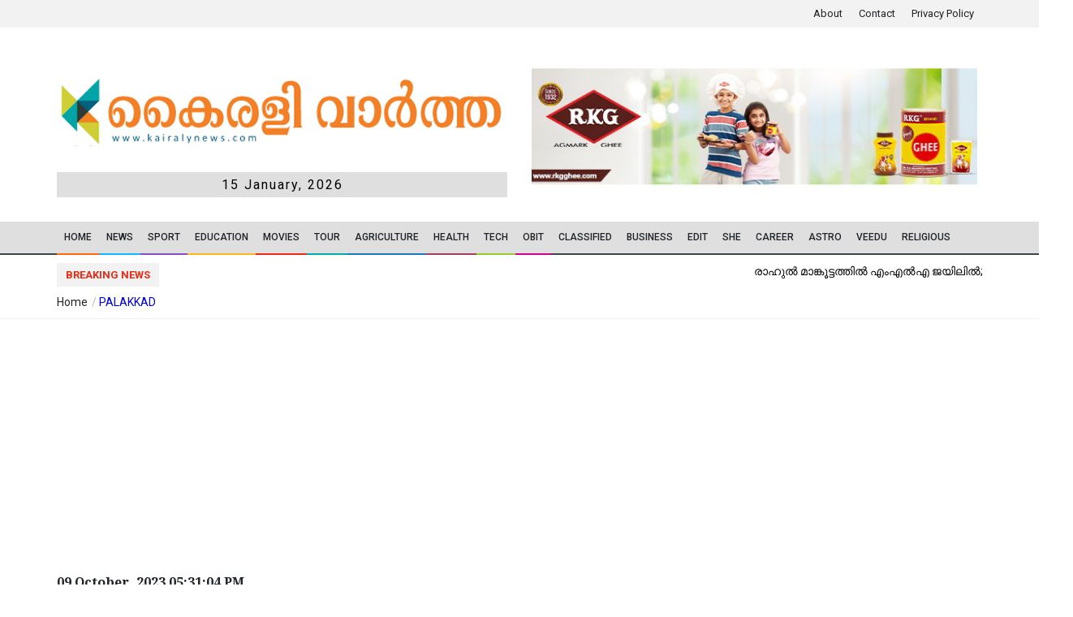

--- FILE ---
content_type: text/html; charset=UTF-8
request_url: https://kairalynews.com/news/43785/the-forces-of-alathur-block-panchayath-are-ready-to-help-in-disaster-areas
body_size: 13058
content:
 <!DOCTYPE html>
<!--[if IE 9 ]><html class="ie9" lang="en"><![endif]-->
<!--[if (gt IE 9)|!(IE)]><!--><html lang="en"><!--<![endif]-->
    <head>
        
        <link rel="stylesheet" href="https://fonts.googleapis.com/css?family=Roboto:400,500,700">
        <link rel="stylesheet" href="https://fonts.googleapis.com/css?family=Droid+Serif:400,700,400italic,700italic">
        <title>ദുരന്തമേഖലയില്&zwj; സഹായത്തിന് ആലത്തൂര്&zwj; ബ്ലോക്ക് പഞ്ചായത്തിന്&zwj;റെ സേന സജ്ജം  - Alathur block panchayath |  disaster areas |  kairaly vartha | PALAKKAD</title>
        <meta charset="utf-8">
        <meta name="viewport" content="width=device-width, initial-scale=1.0, maximum-scale=1.0, user-scalable=no">
        
        <!-- for Google -->
        <meta content="ദുരന്തമേഖലയില്&zwj; സഹായത്തിന് ആലത്തൂര്&zwj; ബ്ലോക്ക് പഞ്ചായത്തിന്&zwj;റെ സേന സജ്ജം . Alathur block panchayath .  disaster areas .  kairaly vartha . PALAKKAD. മലയാളം വാർത്തകൾ .  കൈരളി ന്യൂസ് .  കൈരളി വാർത്ത" name="description">
        <meta name="keywords" content="Latest News, Malayalam News, Kairaly News, Kairaly Vartha,Alathur block panchayath, disaster areas, kairaly vartha,PALAKKAD,മലയാളം വാർത്തകൾ, കൈരളി ന്യൂസ്, കൈരളി വാർത്ത" />
        <meta property="og:tags" content="Latest News, Malayalam News, Kairaly News, Kairaly Vartha,Alathur block panchayath, disaster areas, kairaly vartha,PALAKKAD,മലയാളം വാർത്തകൾ, കൈരളി ന്യൂസ്, കൈരളി വാർത്ത"/>
        <meta name="news_keywords" content="Latest News, Malayalam News, Kairaly News, Kairaly Vartha,Alathur block panchayath, disaster areas, kairaly vartha,PALAKKAD,മലയാളം വാർത്തകൾ, കൈരളി ന്യൂസ്, കൈരളി വാർത്ത"/>

        <meta name="author" content="Kairaly News" />
        <meta name="copyright" content="Kairaly News" />
        <meta name="application-name" content="Kairaly News" />

                <meta name="date" content="2023-10-09" scheme="YYYY-MM-DD" />
        
        <!-- for Facebook -->

        <meta property="og:title" content="ദുരന്തമേഖലയില്&zwj; സഹായത്തിന് ആലത്തൂര്&zwj; ബ്ലോക്ക് പഞ്ചായത്തിന്&zwj;റെ സേന സജ്ജം" />
        <meta property="og:type" content="article" />
                                <meta property="og:image" content="https://kairalynews.com/uploads/news_images/kairaly_news_1696857055.jpg" />
                                    <meta property="og:url" content="https://kairalynews.com/news/43785/the-forces-of-alathur-block-panchayath-are-ready-to-help-in-disaster-areas" />
        <meta property="og:description" content="ദുരന്തമേഖലയില്&zwj; സഹായത്തിന് ആലത്തൂര്&zwj; ബ്ലോക്ക് പഞ്ചായത്തിന്&zwj;റെ സേന സജ്ജം . Alathur block panchayath .  disaster areas .  kairaly vartha . PALAKKAD. മലയാളം വാർത്തകൾ .  കൈരളി ന്യൂസ് .  കൈരളി വാർത്ത" />

        <!-- for Twitter -->
        <meta name="twitter:card" content="summary" />
        <meta name="twitter:title" content="ദുരന്തമേഖലയില്&zwj; സഹായത്തിന് ആലത്തൂര്&zwj; ബ്ലോക്ക് പഞ്ചായത്തിന്&zwj;റെ സേന സജ്ജം" />
        <meta name="twitter:description" content="ദുരന്തമേഖലയില്&zwj; സഹായത്തിന് ആലത്തൂര്&zwj; ബ്ലോക്ക് പഞ്ചായത്തിന്&zwj;റെ സേന സജ്ജം . Alathur block panchayath .  disaster areas .  kairaly vartha . PALAKKAD. മലയാളം വാർത്തകൾ .  കൈരളി ന്യൂസ് .  കൈരളി വാർത്ത" />
                    	    <meta property="twitter:image" content="https://kairalynews.com/uploads/news_images/kairaly_news_1696857055.jpg" />
                    



        <!--<link rel="shortcut icon" type="image/x-icon" href="https://kairalynews.com/themes/kairaly/images/fav_icon.ico">-->
        <link rel="icon" type="image/png" href="https://kairalynews.com/themes/kairaly/images/fav_icon.png">
        <!--stylesheet include-->
        <link rel="stylesheet" type="text/css" media="all" href="https://kairalynews.com/themes/kairaly/css/bootstrap.min.css?20171202">
        <link rel="stylesheet" type="text/css" media="all" href="https://kairalynews.com/themes/kairaly/css/style.css?20171202">
        <link rel="stylesheet" type="text/css" media="all" href="https://kairalynews.com/themes/kairaly/css/custom.css?20171202">
        <link rel="stylesheet" type="text/css" media="all" href="https://kairalynews.com/themes/kairaly/css/font-awesome.min.css?20171202">
        <link rel="stylesheet" type="text/css" media="all" href="https://kairalynews.com/themes/kairaly/css/responsive.css?20171202">
        <link rel="stylesheet" type="text/css" media="all" href="https://kairalynews.com/themes/kairaly/css/styleswitcher.css?20171202">
        <link rel="stylesheet" type="text/css" media="all" href="https://kairalynews.com/themes/kairaly/css/colorpicker.css?20171202">
        <link rel="stylesheet" type="text/css" media="all" href="https://kairalynews.com/themes/kairaly/css/owl.carousel.css?20171202">
        <link rel="stylesheet" type="text/css" media="all" href="https://kairalynews.com/themes/kairaly/css/animate.css?20171202">
        <link rel="stylesheet" type="text/css" media="all" href="https://kairalynews.com/themes/kairaly/plugins/layerslider/css/layerslider.css?20171202">
        <style>
		#slideshow {
		    position: relative;
		    width: 100%;
		    height: 150px;
		    padding: 10px;
		   /* box-shadow: 0 0 20px rgba(0,0,0,0.4); */
		}

		#slideshow > div {
		    position: absolute;
		    top: 10px;
		    left: 10px;
		    right: 10px;
		    bottom: 10px;
		}
		.slide_img{
			width: 99%;
			height: 170px;
		}
                .h_top_part{
                    height: 4%;
                }
                .title_date{
                    background: #e0dfdf;
                    padding: 5px;
                    text-align: center;
                    color: black;
                    letter-spacing: 2px;
                    font-size: 16px;
                }
                .desktop-only{
                    margin-top: 10px;
                }
	</style>
        <style>
    @font-face {
	font-family: "Kartika";
	src: url(https://kairalynews.com/themes/kairaly/fonts/Kartika.ttf) format("truetype");
    }

    @font-face {
	font-family: "ML-TTKartika";
	src: url(https://kairalynews.com/themes/kairaly/fonts/ML-TTKartika.ttf) format("truetype");
    }

    .override {
        font-family: Arial !important;
    }

    .override div p, .override div span {
        font-family: Arial !important;
        color: #333 !important;
        font-size: 17px !important;
        line-height:29px !important;
    }

    .override div a, .override div h1, .override div h2, .override div h3, .override div h4, .override div h5, .override div h6 {
        font-family: Arial !important;
        margin:0px; padding:0px !important;
    }

    .override div a, .override a {
        font-family: Arial !important;
        color: #219fd1  !important;
    }

    .override div a:hover, .override a:hover {
        font-family: Arial !important;
        color: #FF9900  !important;
    }

    .override div h1 {
        font-family: Arial !important;
        color: #333333  !important;
        text-transform:uppercase !important;
        font-size:26px !important;
        text-align:left !important;
        line-height:40px !important;
    }

    .override div h2 {
        font-family: Arial !important;
        color: #333333  !important;
        font-size:19px !important;
        text-align:left !important;
        line-height:30px !important;
    }

    .override div h3 {
        font-family: Arial !important;
        color: #333333  !important;
        font-size: 16px !important;
        font-weight: bold !important;
        text-align:left !important;
        line-height:30px !important;
    }

    .override div h4 {
        font-family: Arial !important;
        color: #ffcc33  !important;
        font-size: 16px !important;
        font-weight: bold !important;
        text-align:left !important;
        line-height:30px !important;
    }

    .override div h5 {
        font-family: Arial !important;
        color: #333333  !important;
        font-size: 14px !important;
        font-weight: bold !important;
        text-align:left !important;
        line-height:30px !important;
    }

    .override div h6 {
        font-family: Arial !important;
        color: #333333  !important;
        font-size: 14px !important;
        font-weight: normal !important;
        text-align:left !important;
        line-height:30px !important;
    }

    .override div  input {
        color: #333333  !important;
        font-weight: normal !important;
        background: #fff !important;
        font-size: 13px !important;
        text-align: left !important;
        border-color: transparent !important;
        outline-style: none !important;
        height:40px !important;
        width:300px !important;
        padding:0px 10px !important;
        margin:0px 0px 15px 0px !important;
    }

    .override div  textarea {
        color: #333333  !important;
        font-weight: normal !important;
        background: #fff !important;
        font-size: 13px !important;
        text-align: left !important;
        border-color: transparent !important;
        outline-style: none !important;
        height:100px !important;
        width:300px !important;
        padding:0px 10px !important;
        margin:0px 0px 15px 0px !important;
    }

    .override table {
        border: none !important;
    }

    .override table tr {
        border: none !important;
    }

    .override table td td {
        font-family: Arial !important;
        border: none !important;
    }

    .override img {
        max-width:100% !important;
        height: auto !important;
    }



    .custom-css div, .custom-css p {
        margin:0px !important;
        padding:0px !important;
        font-size: 17px !important;
        line-height: 29px !important;
    }

    .custom-css div p, .custom-css div a, .custom-css div span, .custom-css span, .custom-css strong {
        margin:0px !important;
        padding:0px !important;
        font-size: 17px !important;
        line-height: 29px !important;
    }

    .custom-css div a, .custom-css div h1, .custom-css div h2, .custom-css div h3, .custom-css div h4, .custom-css div h5, .custom-css div h6 {
        margin:0px; padding:0px !important;
        line-height: 30px !important;
    }

    .custom-css table {
        border: none !important;
    }

    .custom-css table tr {
        border: none !important;
    }

    .custom-css table td td {
        border: none !important;
    }

    .custom-css img {
        max-width:100% !important;
        height: auto !important;
    }
    iframe{
        width: 75% !important;
    }

</style>

        <!--modernizr-->
        <script src="https://kairalynews.com/themes/kairaly/js/jquery.modernizr.js"></script>
        <script async src="https://pagead2.googlesyndication.com/pagead/js/adsbygoogle.js?client=ca-pub-2152725274690633"
     crossorigin="anonymous"></script>
    </head>
<!--    <body class="wide_layout" oncontextmenu="return false;"
          onkeypress="return disableCtrl(event);" onkeyup="return disableCtrl(event);">-->
<body>
       <!--  <div class="loader"></div> -->
        <!--[if (lt IE 9) | IE 9]>
          <div class="ie_message_block">
            <div class="container">
              <div class="wrapper">
                <div class="clearfix"><i class="fa fa-exclamation-triangle f_left"></i><b>Attention!</b> This page may   not display correctly. You are using an outdated version of Internet Explorer. For a faster, safer browsing experience.<a href="http://windows.microsoft.com/en-US/internet-explorer/products/ie/home?ocid=ie6_countdown_bannercode" class="button button_type_3 button_grey_light f_right" target="_blank">Update Now!</a></div>
              </div>
            </div>
          </div>
        <![endif]-->

        <!--cookie-->
        <!-- <div class="cookie">
                <div class="container">
                  <div class="clearfix">
                    <span>Please note this website requires cookies in order to function correctly, they do not store any specific information about you personally.</span>
                    <div class="f_right"><a href="#" class="button button_type_3 button_orange">Accept Cookies</a><a href="#" class="button button_type_3 button_grey_light">Read More</a></div>
                  </div>
                </div>
              </div>-->
        <div class="wrapper_container">
            <!--==============================header=================================-->
            <header role="banner" class="header header-main">
                <div class="h_top_part">
                    <div class="container">
                        <div class="row">
                            <div class="col-xs-12">
                                <div class="header_top mobile_menu var2">

                                    <div class="login_block">
                                        <ul>
                                            <li class="login_button"><a href="https://kairalynews.com/about">About</a></li>
                                            <li class="login_button"><a href="https://kairalynews.com/contact">Contact</a></li>
                                            <li class="login_button"><a href="https://kairalynews.com/policy">Privacy  Policy</a></li>
                                            
                                        </ul>
                                    </div>
                                </div>
                            </div>
                        </div>
                    </div>
                </div>

                <div class="h_bot_part">
                    <div class="container">
                        <div class="row">
                            <div class="col-md-6" >
                                <a href="https://kairalynews.com/">
                                    <img src="https://kairalynews.com/themes/kairaly/images/logo_main.png?17052020" alt="Kairaly News"
                                         style="width:100%" />
                                </a>
                                <div class="title_date">
                                    15 January, 2026
                                </div>

                            </div>
                            <div class="col-md-6">
                                                                                                                                             <div   >
                                        <a href="https://rkgghee.com/"><img src="https://kairalynews.com/uploads/premium_images/kairaly_news_1659692432.jpg" alt="" class="slide_img" ></a>
                                    </div>

                                                                                                                                                                    </div>

                        </div>
                    </div>
                </div>

                <!--main menu container-->
                <div class="menu_wrap">
                    <div class="menu_border">
                        <div class="container clearfix menu_border_wrap">
                            <!--button for responsive menu-->
                            <button id="menu_button">
                                Menu
                            </button>
                            <!--main menu-->
                            <nav role="navigation" class="main_menu menu_var2">
                                <ul>

                                                                        <li class=" "><a href="http://kairalynews.com/">Home<span class="plus"><i class="fa fa-plus-square-o"></i><i class="fa fa-minus-square-o"></i></span></a>
                                                                            </li>
                                                                        <li class=" "><a href="#">News<span class="plus"><i class="fa fa-plus-square-o"></i><i class="fa fa-minus-square-o"></i></span></a>
                                                                                <!--sub menu-->
                                        <div class="sub_menu_wrap type_2 clearfix">
                                            <ul>
                                                                                                <li><a href="#">District<span class="plus"><i class="fa fa-angle-down"></i><i class="fa fa-angle-up"></i></span></a>
                                                                                                        <!--sub menu-->
                                                    <div class="sub_menu_wrap sub_menu_inner type_2 clearfix">
                                                        <ul>
                                                            
                                                            <li><a href="http://kairalynews.com/category/27">Kozhikode</a></li>

                                                            
                                                            <li><a href="http://kairalynews.com/category/13">Kollam</a></li>

                                                            
                                                            <li><a href="http://kairalynews.com/category/11#tab-1">Kottayam</a></li>

                                                            
                                                            <li><a href="http://kairalynews.com/category/15">Alapuzha</a></li>

                                                            
                                                            <li><a href="http://kairalynews.com/category/22">Ernakulam</a></li>

                                                            
                                                            <li><a href="http://kairalynews.com/category/21">Idukki</a></li>

                                                            
                                                            <li><a href="http://kairalynews.com/category/29">Kannur</a></li>

                                                            
                                                            <li><a href="http://kairalynews.com/category/30">Kasargod</a></li>

                                                            
                                                            <li><a href="http://kairalynews.com/category/26">Malapuram</a></li>

                                                            
                                                            <li><a href="http://kairalynews.com/category/25">Palakkad</a></li>

                                                            
                                                            <li><a href="http://kairalynews.com/category/20">Pathanamthitta</a></li>

                                                            
                                                            <li><a href="http://kairalynews.com/category/19">Trivandrum</a></li>

                                                            
                                                            <li><a href="http://kairalynews.com/category/24">Trissur</a></li>

                                                            
                                                            <li><a href="http://kairalynews.com/category/28">Wayanad</a></li>

                                                                                                                    </ul>
                                                    </div>
                                                                                                    </li>

                                                                                                <li><a href="http://kairalynews.com/category/3">State<span class="plus"><i class="fa fa-angle-down"></i><i class="fa fa-angle-up"></i></span></a>
                                                                                                    </li>

                                                                                                <li><a href="#">National<span class="plus"><i class="fa fa-angle-down"></i><i class="fa fa-angle-up"></i></span></a>
                                                                                                    </li>

                                                                                                <li><a href="http://kairalynews.com/category/4">International<span class="plus"><i class="fa fa-angle-down"></i><i class="fa fa-angle-up"></i></span></a>
                                                                                                    </li>

                                                                                                <li><a href="http://kairalynews.com/category/44">Govt. Notices<span class="plus"><i class="fa fa-angle-down"></i><i class="fa fa-angle-up"></i></span></a>
                                                                                                    </li>

                                                                                            </ul>
                                        </div>
                                                                            </li>
                                                                        <li class=" "><a href="http://kairalynews.com/category/16">SPORT<span class="plus"><i class="fa fa-plus-square-o"></i><i class="fa fa-minus-square-o"></i></span></a>
                                                                            </li>
                                                                        <li class=" "><a href="http://www.kairalynews.com/category/33">Education<span class="plus"><i class="fa fa-plus-square-o"></i><i class="fa fa-minus-square-o"></i></span></a>
                                                                                <!--sub menu-->
                                        <div class="sub_menu_wrap type_2 clearfix">
                                            <ul>
                                                                                                <li><a href="http://www.kairalynews.com/category/51">University News<span class="plus"><i class="fa fa-angle-down"></i><i class="fa fa-angle-up"></i></span></a>
                                                                                                    </li>

                                                                                            </ul>
                                        </div>
                                                                            </li>
                                                                        <li class=" "><a href="http://kairalynews.com/category/5">Movies<span class="plus"><i class="fa fa-plus-square-o"></i><i class="fa fa-minus-square-o"></i></span></a>
                                                                                <!--sub menu-->
                                        <div class="sub_menu_wrap type_2 clearfix">
                                            <ul>
                                                                                                <li><a href="http://www.kairalynews.com/category/41">Music<span class="plus"><i class="fa fa-angle-down"></i><i class="fa fa-angle-up"></i></span></a>
                                                                                                    </li>

                                                                                            </ul>
                                        </div>
                                                                            </li>
                                                                        <li class=" "><a href="http://www.kairalynews.com/category/38">TOUR<span class="plus"><i class="fa fa-plus-square-o"></i><i class="fa fa-minus-square-o"></i></span></a>
                                                                                <!--sub menu-->
                                        <div class="sub_menu_wrap type_2 clearfix">
                                            <ul>
                                                                                                <li><a href="http://kairalynews.com/category/38">Tourist Places - Kerala<span class="plus"><i class="fa fa-angle-down"></i><i class="fa fa-angle-up"></i></span></a>
                                                                                                    </li>

                                                                                                <li><a href="http://kairalynews.com/category/42">Heritage<span class="plus"><i class="fa fa-angle-down"></i><i class="fa fa-angle-up"></i></span></a>
                                                                                                    </li>

                                                                                                <li><a href="http://www.kairalynews.com/category/45">News<span class="plus"><i class="fa fa-angle-down"></i><i class="fa fa-angle-up"></i></span></a>
                                                                                                    </li>

                                                                                            </ul>
                                        </div>
                                                                            </li>
                                                                        <li class=" "><a href="http://kairalynews.com/category/7">Agriculture<span class="plus"><i class="fa fa-plus-square-o"></i><i class="fa fa-minus-square-o"></i></span></a>
                                                                            </li>
                                                                        <li class=" "><a href="http://www.kairalynews.com/category/8">Health<span class="plus"><i class="fa fa-plus-square-o"></i><i class="fa fa-minus-square-o"></i></span></a>
                                                                            </li>
                                                                        <li class=" "><a href="http://www.kairalynews.com/category/9">TECH<span class="plus"><i class="fa fa-plus-square-o"></i><i class="fa fa-minus-square-o"></i></span></a>
                                                                            </li>
                                                                        <li class=" "><a href="http://www.kairalynews.com/category/14">OBIT<span class="plus"><i class="fa fa-plus-square-o"></i><i class="fa fa-minus-square-o"></i></span></a>
                                                                            </li>
                                                                        <li class=" "><a href="#">CLASSIFIED<span class="plus"><i class="fa fa-plus-square-o"></i><i class="fa fa-minus-square-o"></i></span></a>
                                                                                <!--sub menu-->
                                        <div class="sub_menu_wrap type_2 clearfix">
                                            <ul>
                                                                                                <li><a href="http://kairalynews.com/category/72">Real Estate<span class="plus"><i class="fa fa-angle-down"></i><i class="fa fa-angle-up"></i></span></a>
                                                                                                    </li>

                                                                                                <li><a href="http://www.kairalynews.com/category/73">Matrimonial<span class="plus"><i class="fa fa-angle-down"></i><i class="fa fa-angle-up"></i></span></a>
                                                                                                    </li>

                                                                                                <li><a href="#">Automotive<span class="plus"><i class="fa fa-angle-down"></i><i class="fa fa-angle-up"></i></span></a>
                                                                                                    </li>

                                                                                                <li><a href="http://kairalynews.com/news/314">Situation Vacant<span class="plus"><i class="fa fa-angle-down"></i><i class="fa fa-angle-up"></i></span></a>
                                                                                                    </li>

                                                                                                <li><a href="http://www.kairalynews.com/category/71">Rental<span class="plus"><i class="fa fa-angle-down"></i><i class="fa fa-angle-up"></i></span></a>
                                                                                                    </li>

                                                                                                <li><a href="http://kairalynews.com/news/288">Building Materials<span class="plus"><i class="fa fa-angle-down"></i><i class="fa fa-angle-up"></i></span></a>
                                                                                                    </li>

                                                                                                <li><a href="#">Astrology<span class="plus"><i class="fa fa-angle-down"></i><i class="fa fa-angle-up"></i></span></a>
                                                                                                    </li>

                                                                                                <li><a href="#">Court Notices<span class="plus"><i class="fa fa-angle-down"></i><i class="fa fa-angle-up"></i></span></a>
                                                                                                    </li>

                                                                                                <li><a href="http://www.kairalynews.com/news/553">Tenders/ Notices<span class="plus"><i class="fa fa-angle-down"></i><i class="fa fa-angle-up"></i></span></a>
                                                                                                    </li>

                                                                                                <li><a href="http://www.kairalynews.com/news/5441">Thanks Giving<span class="plus"><i class="fa fa-angle-down"></i><i class="fa fa-angle-up"></i></span></a>
                                                                                                    </li>

                                                                                            </ul>
                                        </div>
                                                                            </li>
                                                                        <li class=" "><a href="http://kairalynews.com/category/17">Business<span class="plus"><i class="fa fa-plus-square-o"></i><i class="fa fa-minus-square-o"></i></span></a>
                                                                            </li>
                                                                        <li class=" "><a href="http://www.kairalynews.com/news/441">EDIT<span class="plus"><i class="fa fa-plus-square-o"></i><i class="fa fa-minus-square-o"></i></span></a>
                                                                                <!--sub menu-->
                                        <div class="sub_menu_wrap type_2 clearfix">
                                            <ul>
                                                                                                <li><a href="http://kairalynews.com/category/52">Writer&#039;s Corner<span class="plus"><i class="fa fa-angle-down"></i><i class="fa fa-angle-up"></i></span></a>
                                                                                                    </li>

                                                                                                <li><a href="http://www.kairalynews.com/news/441">Editorial<span class="plus"><i class="fa fa-angle-down"></i><i class="fa fa-angle-up"></i></span></a>
                                                                                                    </li>

                                                                                            </ul>
                                        </div>
                                                                            </li>
                                                                        <li class=" "><a href="http://www.kairalynews.com/category/39">SHE<span class="plus"><i class="fa fa-plus-square-o"></i><i class="fa fa-minus-square-o"></i></span></a>
                                                                                <!--sub menu-->
                                        <div class="sub_menu_wrap type_2 clearfix">
                                            <ul>
                                                                                                <li><a href="#">PACHAKAM<span class="plus"><i class="fa fa-angle-down"></i><i class="fa fa-angle-up"></i></span></a>
                                                                                                    </li>

                                                                                                <li><a href="http://www.kairalynews.com/category/64">BEAUTY TIPS<span class="plus"><i class="fa fa-angle-down"></i><i class="fa fa-angle-up"></i></span></a>
                                                                                                    </li>

                                                                                            </ul>
                                        </div>
                                                                            </li>
                                                                        <li class=" "><a href="http://www.kairalynews.com/category/40">CAREER<span class="plus"><i class="fa fa-plus-square-o"></i><i class="fa fa-minus-square-o"></i></span></a>
                                                                            </li>
                                                                        <li class=" "><a href="http://www.kairalynews.com/news/6236">ASTRO<span class="plus"><i class="fa fa-plus-square-o"></i><i class="fa fa-minus-square-o"></i></span></a>
                                                                            </li>
                                                                        <li class=" "><a href="http://kairalynews.com/news/4021">VEEDU<span class="plus"><i class="fa fa-plus-square-o"></i><i class="fa fa-minus-square-o"></i></span></a>
                                                                                <!--sub menu-->
                                        <div class="sub_menu_wrap type_2 clearfix">
                                            <ul>
                                                                                                <li><a href="http://www.kairalynews.com/news/3552">VASTHU<span class="plus"><i class="fa fa-angle-down"></i><i class="fa fa-angle-up"></i></span></a>
                                                                                                    </li>

                                                                                            </ul>
                                        </div>
                                                                            </li>
                                                                        <li class=" "><a href="http://www.kairalynews.com/category/18">RELIGIOUS<span class="plus"><i class="fa fa-plus-square-o"></i><i class="fa fa-minus-square-o"></i></span></a>
                                                                                <!--sub menu-->
                                        <div class="sub_menu_wrap type_2 clearfix">
                                            <ul>
                                                                                                <li><a href="http://kairalynews.com/news/12418">Ettumanoor Temple Festival<span class="plus"><i class="fa fa-angle-down"></i><i class="fa fa-angle-up"></i></span></a>
                                                                                                    </li>

                                                                                                <li><a href="http://www.kairalynews.com/news/7415">SREE RUDRAM 2017<span class="plus"><i class="fa fa-angle-down"></i><i class="fa fa-angle-up"></i></span></a>
                                                                                                    </li>

                                                                                                <li><a href="https://kairalynews.blogspot.com/2019/02/2019.html">SREERUDRAM 2019<span class="plus"><i class="fa fa-angle-down"></i><i class="fa fa-angle-up"></i></span></a>
                                                                                                    </li>

                                                                                            </ul>
                                        </div>
                                                                            </li>
                                    

                                </ul>
                            </nav>
                        </div>
                    </div>
                </div>
            </header>
                        <div class="container">
                <!--news carousel-->
                <div class="clearfix calousel_top_news" data-appear-animation="fadeInDown" data-appear-animation-delay="60">
                    <div class="news_title">Breaking News</div>

                    <div class="wrapper">
                        <marquee  scrolldelay="100" behavior="scroll" direction="left" onmouseover="this.stop();" onmouseout="this.start();">
                                                <a href="https://kairalynews.com/news/52351" style="color:black;">
                            <span class="item">രാഹുൽ മാങ്കൂട്ടത്തിൽ എംഎൽഎ ജയിലിൽ; നടപടി തിരുവല്ല സ്വദേശിനിയുടെ പരാതിയിൽ... </span>
                        </a>
                                                </marquee>
                    </div>
                </div>
            </div>
            
            <!--==============================Breadcrumb================================-->
<div class="breadcrumb">
    <div class="container">
        <div>
            <span><a href="https://kairalynews.com/">Home</a></span> / <a href="https://kairalynews.com/category/25/palakkad"> PALAKKAD </a>
        </div>
    </div>
</div>
<!--==============================content================================-->
<div class="content">
    <div class="container">
        <div class="row">
                        <div class="col-lg-9 col-md-9 col-sm-12">
                <div class="section text_post_block">
                    <h3 style='margin-top:-35px;'>09 October, 2023 05:31:04 PM</h3><br/>
                    <h2 class="section_title section_title_big">ദുരന്തമേഖലയില്‍ സഹായത്തിന് ആലത്തൂര്‍ ബ്ലോക്ക് പഞ്ചായത്തിന്‍റെ സേന സജ്ജം</h2>
                    <h3 style="color: #fe5a01;">50 പേരടങ്ങുന്ന ദുരന്തനിവാരണ സേനക്ക് പരിശീലനം നല്‍കി</h3>
                    <div class="custom-css override">
                        <p style="line-height: 1.8;"><br></p><img src="https://www.kairalynews.com/uploads/page_content_images/kairaly_news_16968570550.jpeg" data-filename="1.jpg" style="width: 585px;"><p style="line-height: 1.8;"><br>പാലക്കാട്‌ : ദുരന്ത മേഖലയില്‍ സഹായത്തിന് ആലത്തൂര്‍ ബ്ലോക്ക് പഞ്ചായത്തിന്‍റെ ദുരന്തനിവാരണ സേന സജ്ജമായി. ആലത്തൂര്‍ ബ്ലോക്ക് പഞ്ചായത്തിന്‍റെ 2023-24 വാര്‍ഷിക പദ്ധതിയില്‍ ഉള്‍പ്പെടുത്തിയാണ് ബ്ലോക്ക് പഞ്ചായത്തിന് കീഴില്‍ 50 അംഗങ്ങള്‍ ഉള്‍പ്പെടുന്ന ദുരന്തനിവാരണ സേനക്ക് രൂപം നല്‍കിയത്. സേനാംഗങ്ങള്‍ക്ക് ഏഴ് ദിവസങ്ങളിലായി വിയ്യൂര്‍ ഫയര്‍ ആന്‍ഡ് റെസ്‌ക്യൂ സിവില്‍ ഡിഫന്‍സ് അക്കാദമിയില്‍ ഉള്‍പ്പെടെ പരിശീലനം നല്‍കി. പ്രളയ സാഹചര്യങ്ങളില്‍ അത്യാവശ്യമായി വേഗത്തില്‍ നിര്‍മ്മിക്കാവുന്ന റാഫ്റ്റ്, താത്കാലിക കയര്‍ പാലം ബര്‍മ്മ ബ്രിഡ്ജ്, ബോട്ടില്‍ ജാക്കറ്റ്, പ്രഥമ ശുശ്രൂഷ, സി.പി.ആര്‍, ബാന്‍ഡേജിങ്, ഫ്‌ലഡ് റെസ്‌ക്യൂ, എമര്‍ജന്‍സി റസ്‌ക്യൂ രീതികള്‍, വയര്‍ലെസ് കമ്മ്യൂണിക്കേഷന്‍, അടിസ്ഥാന അഗ്നിശമന പരിശീലന രീതികള്‍, എല്‍.പി.ജി സുരക്ഷാ ബോധവത്ക്കരണം എന്നിവയില്‍ വിദഗ്ധ പരിശീലനം നല്‍കി. പരിശീലനത്തിന് കേരള സിവില്‍ ഡിഫന്‍സ് അക്കാദമി ജില്ലാ ഫയര്‍ഫോഴ്‌സ് ഓഫീസര്‍ അരുണ്‍ ഭാസ്‌കര്‍, സ്റ്റേഷന്‍ ഓഫീസര്‍ രാകേഷ്, അസിസ്റ്റന്റ് സ്റ്റേഷന്‍ ഓഫീസര്‍ നാസര്‍, ഫയര്‍ ഓഫീസര്‍മാരായ വി.എസ് സ്മിനേഷ് കുമാര്‍, ജോണ്‍ ബ്രിട്ടോ, റെനീഷ്, സന്ദീപ് എന്നിവര്‍ നേതൃത്വം നല്‍കി.</p>
                    </div>

                    <br/>
                    <br/>
                    <div class="text_post_section tags_section side_bar_tabs">
                        <span>Share this News Now:</span>
                        <div class="widget_tags">
                            <div class="widget widget_social_icons type_2 type_border clearfix">
                                <ul>
                                                                        <li class="facebook">
                                        <span class="tooltip">Facebook</span>
                                        <a href="http://www.facebook.com/sharer.php?u=https://kairalynews.com/news/43785/the-forces-of-alathur-block-panchayath-are-ready-to-help-in-disaster-areas" target="_blank">
                                            <i class="fa fa-facebook"></i>
                                        </a>
                                    </li>
                                    <li class="twitter">
                                        <span class="tooltip">Twitter</span>
                                        <a href="https://twitter.com/share?url=https://kairalynews.com/news/43785/the-forces-of-alathur-block-panchayath-are-ready-to-help-in-disaster-areas" target="_blank">
                                            <i class="fa fa-twitter"></i>
                                        </a>
                                    </li>
                                    <li class="google_plus">
                                        <span class="tooltip">Mail</span>
                                        <a href="mailto:?subject=Kairaly News&body=https://kairalynews.com/news/43785/the-forces-of-alathur-block-panchayath-are-ready-to-help-in-disaster-areas" target="_blank">
                                            <i class="fa fa-mail-forward"></i>
                                        </a>
                                    </li>
                                    
                                    <li class="">
                                        <span class="tooltip">Whatsapp</span>
                                        <a href="https://api.whatsapp.com/send?text=%E0%B4%A6%E0%B5%81%E0%B4%B0%E0%B4%A8%E0%B5%8D%E0%B4%A4%E0%B4%AE%E0%B5%87%E0%B4%96%E0%B4%B2%E0%B4%AF%E0%B4%BF%E0%B4%B2%E0%B5%8D%E2%80%8D+%E0%B4%B8%E0%B4%B9%E0%B4%BE%E0%B4%AF%E0%B4%A4%E0%B5%8D%E0%B4%A4%E0%B4%BF%E0%B4%A8%E0%B5%8D+%E0%B4%86%E0%B4%B2%E0%B4%A4%E0%B5%8D%E0%B4%A4%E0%B5%82%E0%B4%B0%E0%B5%8D%E2%80%8D+%E0%B4%AC%E0%B5%8D%E0%B4%B2%E0%B5%8B%E0%B4%95%E0%B5%8D%E0%B4%95%E0%B5%8D+%E0%B4%AA%E0%B4%9E%E0%B5%8D%E0%B4%9A%E0%B4%BE%E0%B4%AF%E0%B4%A4%E0%B5%8D%E0%B4%A4%E0%B4%BF%E0%B4%A8%E0%B5%8D%E2%80%8D%E0%B4%B1%E0%B5%86+%E0%B4%B8%E0%B5%87%E0%B4%A8+%E0%B4%B8%E0%B4%9C%E0%B5%8D%E0%B4%9C%E0%B4%82+%0Ahttps://kairalynews.com/news/43785/the-forces-of-alathur-block-panchayath-are-ready-to-help-in-disaster-areas%0A%0A%E0%B4%B5%E0%B4%BE%E0%B4%B0%E0%B5%8D%E2%80%8D%E0%B4%A4%E0%B5%8D%E0%B4%A4%E0%B4%95%E0%B4%B3%E0%B5%8D%E2%80%8D+%E0%B4%85%E0%B4%B1%E0%B4%BF%E0%B4%AF%E0%B5%81%E0%B4%B5%E0%B4%BE%E0%B4%A8%E0%B5%8D%E2%80%8D+%2AKAIRALY+VARTHA+WhatsApp%2A+%E0%B4%97%E0%B5%8D%E0%B4%B0%E0%B5%82%E0%B4%AA%E0%B5%8D%E0%B4%AA%E0%B4%BF%E0%B4%B2%E0%B5%8D%E2%80%8D+%E0%B4%85%E0%B4%82%E0%B4%97%E0%B4%AE%E0%B4%BE%E0%B4%95%E0%B5%81+%0Ahttps://chat.whatsapp.com/KKc0lFABwZuKGwoMF6i2Q5" data-action="share/whatsapp/share" target="_blank">
                                            <img src="https://kairalynews.com/themes/kairaly/images/whatsapp.png" alt="whatsapp">
                                        </a>
                                    </li>
                                </ul>
                            </div>
                        </div>
                                                <span style='padding-left:50px;'>Like(s): 5.7K</span>
                    </div>
                                        <div class="row" style="margin-top: 5px;">
                                                <div class="col-md-3">
                            <a href="http://www.devabhoomi.in/"><img src="https://kairalynews.com/uploads/premium_images/kairaly_news_1661428768.jpg" alt=""></a>
                        </div>
                                                <div class="col-md-3">
                            <a href="#"><img src="https://kairalynews.com/uploads/premium_images/kairaly_news_1699457782.jpg" alt=""></a>
                        </div>
                                                <div class="col-md-3">
                            <a href="#"><img src="https://kairalynews.com/uploads/premium_images/kairaly_news_1747396828.jpg" alt=""></a>
                        </div>
                                                <div class="col-md-3">
                            <a href="https://rkgghee.com/"><img src="https://kairalynews.com/uploads/premium_images/kairaly_news_1685798554.jpg" alt=""></a>
                        </div>
                                                <div class="col-md-3">
                            <a href="#"><img src="https://kairalynews.com/uploads/premium_images/kairaly_news_1766120452.jpg" alt=""></a>
                        </div>
                                            </div>
                                    </div>
                                <div class="section">
                    <div class="tabs variation_2 variation_4" data-appear-animation="fadeInDown" data-appear-animation-delay="60">
                        <!--tabs navigation-->
                        <div class="clearfix">
                            <a href="#" onclick="return false;"><h3 class="section_title">OTHER NEWS IN THIS SECTION</h3></a>

                        </div>
                        <!--tabs content-->
                        <div class="tabs_content post_var_inline">
                            <div id="tab-1">
                                <div class="row">
                                                                                                            <div class="col-lg-6 col-md-6 col-sm-6 col-xs-6">
                                        <ul>
                                            <li class="clearfix">

                                                <div class="post_text">
                                                    <a href="https://kairalynews.com/news/44892/clash-between-students-in-palakkad-kumaranellur"><h4 class="news_head">പാലക്കാട്&zwnj; കുമരനെല്ലൂരിൽ വിദ്യാർഥികൾ തമ്മിൽ കൂട്ടയടി</h4></a>
                                                    <div class="event_date">
                                                        <br/>
                                                        <a href="https://kairalynews.com/news/44892/clash-between-students-in-palakkad-kumaranellur" class="read_more"><small>Read More</small></a>
                                                    </div>
                                                </div>
                                            </li>
                                        </ul>
                                    </div>
                                                                                                                                                <div class="col-lg-6 col-md-6 col-sm-6 col-xs-6">
                                        <ul>
                                            <li class="clearfix">

                                                <div class="post_text">
                                                    <a href="https://kairalynews.com/news/44844/during-the-mannarkkad-upajila-kalothsavam--teachers--students-and-parents-clashed"><h4 class="news_head">മണ്ണാര്&zwj;ക്കാട് ഉപജില്ലാ കലോത്സവത്തിനിടെ അധ്യാപകരും രക്ഷിതാക്കളും തമ്മില്&zwj; കൂട്ടത്തല്ല്</h4></a>
                                                    <div class="event_date">
                                                        <br/>
                                                        <a href="https://kairalynews.com/news/44844/during-the-mannarkkad-upajila-kalothsavam--teachers--students-and-parents-clashed" class="read_more"><small>Read More</small></a>
                                                    </div>
                                                </div>
                                            </li>
                                        </ul>
                                    </div>
                                                                        <br/><br>
                                                                                                                                                <div class="col-lg-6 col-md-6 col-sm-6 col-xs-6">
                                        <ul>
                                            <li class="clearfix">

                                                <div class="post_text">
                                                    <a href="https://kairalynews.com/news/44815/argument-over-visitation-of-children-husband-attacked-his-wife-in-palakkad"><h4 class="news_head">മക്കളെ കാണുന്നതിനെ ചൊല്ലി തർക്കം; പാലക്കാട് ഭാര്യയെ ഭർത്താവ് വെട്ടിപ്പരിക്കേൽപ്പിച്ചു</h4></a>
                                                    <div class="event_date">
                                                        <br/>
                                                        <a href="https://kairalynews.com/news/44815/argument-over-visitation-of-children-husband-attacked-his-wife-in-palakkad" class="read_more"><small>Read More</small></a>
                                                    </div>
                                                </div>
                                            </li>
                                        </ul>
                                    </div>
                                                                                                                                                <div class="col-lg-6 col-md-6 col-sm-6 col-xs-6">
                                        <ul>
                                            <li class="clearfix">

                                                <div class="post_text">
                                                    <a href="https://kairalynews.com/news/44699/student-injured-after-falling-from-running-bus-in-palakkad"><h4 class="news_head">പാലക്കാട് ഓടുന്ന ബസിൽ നിന്നും തെറിച്ചുവീണ് വിദ്യാർഥിനിക്കു പരിക്ക്</h4></a>
                                                    <div class="event_date">
                                                        <br/>
                                                        <a href="https://kairalynews.com/news/44699/student-injured-after-falling-from-running-bus-in-palakkad" class="read_more"><small>Read More</small></a>
                                                    </div>
                                                </div>
                                            </li>
                                        </ul>
                                    </div>
                                                                        <br/><br>
                                                                                                                                                <div class="col-lg-6 col-md-6 col-sm-6 col-xs-6">
                                        <ul>
                                            <li class="clearfix">

                                                <div class="post_text">
                                                    <a href="https://kairalynews.com/news/44681/palakkad-couple-found-dead-under-mysterious-circumstances"><h4 class="news_head">പാലക്കാട് ദമ്പതികളെ ദുരൂഹ സാഹചര്യത്തിൽ മരിച്ച നിലയിൽ കണ്ടെത്തി</h4></a>
                                                    <div class="event_date">
                                                        <br/>
                                                        <a href="https://kairalynews.com/news/44681/palakkad-couple-found-dead-under-mysterious-circumstances" class="read_more"><small>Read More</small></a>
                                                    </div>
                                                </div>
                                            </li>
                                        </ul>
                                    </div>
                                                                                                                                                <div class="col-lg-6 col-md-6 col-sm-6 col-xs-6">
                                        <ul>
                                            <li class="clearfix">

                                                <div class="post_text">
                                                    <a href="https://kairalynews.com/news/44573/wild-elephant-attack-in-attapadi-the-old-man-died"><h4 class="news_head">അട്ടപ്പാടിയിൽ കാട്ടാന ആക്രമണം; വയോധികൻ മരിച്ചു</h4></a>
                                                    <div class="event_date">
                                                        <br/>
                                                        <a href="https://kairalynews.com/news/44573/wild-elephant-attack-in-attapadi-the-old-man-died" class="read_more"><small>Read More</small></a>
                                                    </div>
                                                </div>
                                            </li>
                                        </ul>
                                    </div>
                                                                        <br/><br>
                                                                                                                                                <div class="col-lg-6 col-md-6 col-sm-6 col-xs-6">
                                        <ul>
                                            <li class="clearfix">

                                                <div class="post_text">
                                                    <a href="https://kairalynews.com/news/44547/health-minister-veena-george-s-lightning-test-at-the-hospital-in-attapadi"><h4 class="news_head">അട്ടപ്പാടിയില്&zwj; ആശുപത്രിയില്&zwj; ആരോഗ്യ മന്ത്രി വീണാ ജോര്&zwj;ജിന്&zwj;റെ മിന്നല്&zwj; പരിശോധന</h4></a>
                                                    <div class="event_date">
                                                        <br/>
                                                        <a href="https://kairalynews.com/news/44547/health-minister-veena-george-s-lightning-test-at-the-hospital-in-attapadi" class="read_more"><small>Read More</small></a>
                                                    </div>
                                                </div>
                                            </li>
                                        </ul>
                                    </div>
                                                                                                                                                <div class="col-lg-6 col-md-6 col-sm-6 col-xs-6">
                                        <ul>
                                            <li class="clearfix">

                                                <div class="post_text">
                                                    <a href="https://kairalynews.com/news/44529/palakkad-district-panchayat-will-take-strict-action-if-the-boards-are-not-removed-in-time"><h4 class="news_head">ബോര്&zwj;ഡുകള്&zwj; സമയബന്ധിതമായി നീക്കം ചെയ്തില്ലെങ്കില്&zwj; കര്&zwj;ശന നടപടിയുമായി പാലക്കാട് ജില്ലാ പഞ്ചായത്ത്</h4></a>
                                                    <div class="event_date">
                                                        <br/>
                                                        <a href="https://kairalynews.com/news/44529/palakkad-district-panchayat-will-take-strict-action-if-the-boards-are-not-removed-in-time" class="read_more"><small>Read More</small></a>
                                                    </div>
                                                </div>
                                            </li>
                                        </ul>
                                    </div>
                                                                        <br/><br>
                                                                                                                                                <div class="col-lg-6 col-md-6 col-sm-6 col-xs-6">
                                        <ul>
                                            <li class="clearfix">

                                                <div class="post_text">
                                                    <a href="https://kairalynews.com/news/44528/what-are-the-banned-plastic-products--the-list-as-follows"><h4 class="news_head">നിരോധിത പ്ലാസ്റ്റിക് ഉത്പന്നങ്ങള്&zwj; ഏതൊക്ക? ശുചിത്വ മിഷന്&zwj;റെ പട്ടിക ഇപ്രകാരം</h4></a>
                                                    <div class="event_date">
                                                        <br/>
                                                        <a href="https://kairalynews.com/news/44528/what-are-the-banned-plastic-products--the-list-as-follows" class="read_more"><small>Read More</small></a>
                                                    </div>
                                                </div>
                                            </li>
                                        </ul>
                                    </div>
                                                                                                                                                <div class="col-lg-6 col-md-6 col-sm-6 col-xs-6">
                                        <ul>
                                            <li class="clearfix">

                                                <div class="post_text">
                                                    <a href="https://kairalynews.com/news/44455/heart-attack-during-a-leisure-trip--a-tragic-end-for-the-10th-class-girl"><h4 class="news_head">വിനോദ യാത്രക്കിടെ ഹൃദയാഘാതം; പത്താം ക്ലാസുകാരിക്ക് ദാരുണാന്ത്യം</h4></a>
                                                    <div class="event_date">
                                                        <br/>
                                                        <a href="https://kairalynews.com/news/44455/heart-attack-during-a-leisure-trip--a-tragic-end-for-the-10th-class-girl" class="read_more"><small>Read More</small></a>
                                                    </div>
                                                </div>
                                            </li>
                                        </ul>
                                    </div>
                                                                        <br/><br>
                                                                                                                                                <div class="col-lg-6 col-md-6 col-sm-6 col-xs-6">
                                        <ul>
                                            <li class="clearfix">

                                                <div class="post_text">
                                                    <a href="https://kairalynews.com/news/44454/in-nallepilli--palakkad--the-young-woman-was-hacked-to-death-by-her-husband"><h4 class="news_head">പാലക്കാട് നല്ലേപ്പിള്ളിയിൽ യുവതിയെ ഭർത്താവ് വീട്ടിൽ കയറി വെട്ടിക്കൊന്നു</h4></a>
                                                    <div class="event_date">
                                                        <br/>
                                                        <a href="https://kairalynews.com/news/44454/in-nallepilli--palakkad--the-young-woman-was-hacked-to-death-by-her-husband" class="read_more"><small>Read More</small></a>
                                                    </div>
                                                </div>
                                            </li>
                                        </ul>
                                    </div>
                                                                                                                                                <div class="col-lg-6 col-md-6 col-sm-6 col-xs-6">
                                        <ul>
                                            <li class="clearfix">

                                                <div class="post_text">
                                                    <a href="https://kairalynews.com/news/44447/peppatti-attack-inside-palakkad-class--both-teachers-and-children-were-bitten"><h4 class="news_head">പാലക്കാട് ക്ലാസിനകത്ത് പേപ്പട്ടി ആക്രമണം; അധ്യാപകർക്കും കുട്ടികൾക്കും കടിയേറ്റു</h4></a>
                                                    <div class="event_date">
                                                        <br/>
                                                        <a href="https://kairalynews.com/news/44447/peppatti-attack-inside-palakkad-class--both-teachers-and-children-were-bitten" class="read_more"><small>Read More</small></a>
                                                    </div>
                                                </div>
                                            </li>
                                        </ul>
                                    </div>
                                                                        <br/><br>
                                                                                                                                                <div class="col-lg-6 col-md-6 col-sm-6 col-xs-6">
                                        <ul>
                                            <li class="clearfix">

                                                <div class="post_text">
                                                    <a href="https://kairalynews.com/news/44440/palakkad-wild-boar-attack--children-were-injured-while-playing-in-the-backyard"><h4 class="news_head">കാട്ടുപന്നി ആക്രമണം; പാലക്കാട് വീട്ടുമുറ്റത്ത് കളിച്ചുകൊണ്ടിരുന്ന കുട്ടികൾക്ക് പരിക്ക്</h4></a>
                                                    <div class="event_date">
                                                        <br/>
                                                        <a href="https://kairalynews.com/news/44440/palakkad-wild-boar-attack--children-were-injured-while-playing-in-the-backyard" class="read_more"><small>Read More</small></a>
                                                    </div>
                                                </div>
                                            </li>
                                        </ul>
                                    </div>
                                                                                                                                                <div class="col-lg-6 col-md-6 col-sm-6 col-xs-6">
                                        <ul>
                                            <li class="clearfix">

                                                <div class="post_text">
                                                    <a href="https://kairalynews.com/news/44401/pattambi-double-murder--the-arrest-of-the-accused-was-recorded"><h4 class="news_head">പട്ടാമ്പി ഇരട്ടക്കൊലപാതകം; പ്രതിയുടെ അറസ്റ്റ് രേഖപ്പെടുത്തി</h4></a>
                                                    <div class="event_date">
                                                        <br/>
                                                        <a href="https://kairalynews.com/news/44401/pattambi-double-murder--the-arrest-of-the-accused-was-recorded" class="read_more"><small>Read More</small></a>
                                                    </div>
                                                </div>
                                            </li>
                                        </ul>
                                    </div>
                                                                        <br/><br>
                                                                                                                                                <div class="col-lg-6 col-md-6 col-sm-6 col-xs-6">
                                        <ul>
                                            <li class="clearfix">

                                                <div class="post_text">
                                                    <a href="https://kairalynews.com/news/44381/a-young-man-was-hacked-to-death-in-pattambi--the-obituary-said-that-the-friend-was-behind-the-crime"><h4 class="news_head">പട്ടാമ്പിയില്&zwj; യുവാവിനെ വെട്ടി കൊലപ്പെടുത്തി; കൃത്യത്തിന് പിന്നില്&zwj; സുഹൃത്തെന്ന് മരണമൊഴി</h4></a>
                                                    <div class="event_date">
                                                        <br/>
                                                        <a href="https://kairalynews.com/news/44381/a-young-man-was-hacked-to-death-in-pattambi--the-obituary-said-that-the-friend-was-behind-the-crime" class="read_more"><small>Read More</small></a>
                                                    </div>
                                                </div>
                                            </li>
                                        </ul>
                                    </div>
                                                                                                                                                <div class="col-lg-6 col-md-6 col-sm-6 col-xs-6">
                                        <ul>
                                            <li class="clearfix">

                                                <div class="post_text">
                                                    <a href="https://kairalynews.com/news/44370/lok-sabha-elections--palakkad-district-call-center-has-started-functioning"><h4 class="news_head">ലോക്സഭ തിരഞ്ഞെടുപ്പ്: പാലക്കാട് ജില്ലാ കോള്&zwj; സെന്&zwj;റര്&zwj; പ്രവര്&zwj;ത്തനം ആരംഭിച്ചു</h4></a>
                                                    <div class="event_date">
                                                        <br/>
                                                        <a href="https://kairalynews.com/news/44370/lok-sabha-elections--palakkad-district-call-center-has-started-functioning" class="read_more"><small>Read More</small></a>
                                                    </div>
                                                </div>
                                            </li>
                                        </ul>
                                    </div>
                                                                        <br/><br>
                                                                                                                                                <div class="col-lg-6 col-md-6 col-sm-6 col-xs-6">
                                        <ul>
                                            <li class="clearfix">

                                                <div class="post_text">
                                                    <a href="https://kairalynews.com/news/44360/the-householder-collapsed-and-died-after-seeing-the-house-on-fire"><h4 class="news_head">വീടിന് തീ പിടിച്ചു; കണ്ടുനിന്ന ഗൃഹനാഥ കുഴഞ്ഞുവീണു മരിച്ചു</h4></a>
                                                    <div class="event_date">
                                                        <br/>
                                                        <a href="https://kairalynews.com/news/44360/the-householder-collapsed-and-died-after-seeing-the-house-on-fire" class="read_more"><small>Read More</small></a>
                                                    </div>
                                                </div>
                                            </li>
                                        </ul>
                                    </div>
                                                                                                                                                <div class="col-lg-6 col-md-6 col-sm-6 col-xs-6">
                                        <ul>
                                            <li class="clearfix">

                                                <div class="post_text">
                                                    <a href="https://kairalynews.com/news/44223/palakkad-lorry-and-van-collide-accident--one-died"><h4 class="news_head">പാലക്കാട് ലോറിയും വാനും കൂട്ടിയിടിച്ച് അപകടം; ഒരാള്&zwj; മരിച്ചു</h4></a>
                                                    <div class="event_date">
                                                        <br/>
                                                        <a href="https://kairalynews.com/news/44223/palakkad-lorry-and-van-collide-accident--one-died" class="read_more"><small>Read More</small></a>
                                                    </div>
                                                </div>
                                            </li>
                                        </ul>
                                    </div>
                                                                        <br/><br>
                                                                                                                                                <div class="col-lg-6 col-md-6 col-sm-6 col-xs-6">
                                        <ul>
                                            <li class="clearfix">

                                                <div class="post_text">
                                                    <a href="https://kairalynews.com/news/44200/the-palakkad-thief-lost-his-mind--half-a-lakh-rupees-and-an-apology-letter-behind-the-house"><h4 class="news_head">പാലക്കാട് കള്ളന്&zwj;റെ മനസ്സലിഞ്ഞു; വീടിന് പിന്നിൽ അരലക്ഷം രൂപയും ക്ഷമാപണ കത്തും</h4></a>
                                                    <div class="event_date">
                                                        <br/>
                                                        <a href="https://kairalynews.com/news/44200/the-palakkad-thief-lost-his-mind--half-a-lakh-rupees-and-an-apology-letter-behind-the-house" class="read_more"><small>Read More</small></a>
                                                    </div>
                                                </div>
                                            </li>
                                        </ul>
                                    </div>
                                                                                                                                                <div class="col-lg-6 col-md-6 col-sm-6 col-xs-6">
                                        <ul>
                                            <li class="clearfix">

                                                <div class="post_text">
                                                    <a href="https://kairalynews.com/news/44042/incident-of-attack-on-students-in-excursion-group--5-absconding-accused-arrested"><h4 class="news_head">വിനോദയാത്ര സംഘത്തിലെ വിദ്യാർത്ഥികളെ ആക്രമിച്ച സംഭവം; ഒളിവിലായിരുന്ന 5 പ്രതികൾ പിടിയിൽ</h4></a>
                                                    <div class="event_date">
                                                        <br/>
                                                        <a href="https://kairalynews.com/news/44042/incident-of-attack-on-students-in-excursion-group--5-absconding-accused-arrested" class="read_more"><small>Read More</small></a>
                                                    </div>
                                                </div>
                                            </li>
                                        </ul>
                                    </div>
                                                                        <br/><br>
                                                                                                                                                <div class="col-lg-6 col-md-6 col-sm-6 col-xs-6">
                                        <ul>
                                            <li class="clearfix">

                                                <div class="post_text">
                                                    <a href="https://kairalynews.com/news/44019/the-body-of-a-17-year-old-boy-was-found-inside-the-attapadi-forest"><h4 class="news_head">അട്ടപ്പാടി വനത്തിനുള്ളിൽ പതിനേഴുകാരന്&zwj;റെ മൃതദേഹം കണ്ടെത്തി</h4></a>
                                                    <div class="event_date">
                                                        <br/>
                                                        <a href="https://kairalynews.com/news/44019/the-body-of-a-17-year-old-boy-was-found-inside-the-attapadi-forest" class="read_more"><small>Read More</small></a>
                                                    </div>
                                                </div>
                                            </li>
                                        </ul>
                                    </div>
                                                                                                                                                <div class="col-lg-6 col-md-6 col-sm-6 col-xs-6">
                                        <ul>
                                            <li class="clearfix">

                                                <div class="post_text">
                                                    <a href="https://kairalynews.com/news/44006/three-members-of-a-family-hanged-in-kuzhalmandam"><h4 class="news_head">കുഴൽമന്ദത്ത് ഒരു കുടുംബത്തിലെ മൂന്നു പേർ തൂങ്ങി മരിച്ച നിലയില്&zwj;</h4></a>
                                                    <div class="event_date">
                                                        <br/>
                                                        <a href="https://kairalynews.com/news/44006/three-members-of-a-family-hanged-in-kuzhalmandam" class="read_more"><small>Read More</small></a>
                                                    </div>
                                                </div>
                                            </li>
                                        </ul>
                                    </div>
                                                                        <br/><br>
                                                                                                                                                <div class="col-lg-6 col-md-6 col-sm-6 col-xs-6">
                                        <ul>
                                            <li class="clearfix">

                                                <div class="post_text">
                                                    <a href="https://kairalynews.com/news/43999/kalpathi-music-festival-from-november-9--instructions-to-follow-green-protocol"><h4 class="news_head">കല്&zwj;പ്പാത്തി സംഗീതോത്സവം നവംബര്&zwj; 9 മുതല്&zwj;; ഗ്രീന്&zwj; പ്രോട്ടോകോള്&zwj; പാലിക്കണമെന്ന്  നിര്&zwj;ദേശം</h4></a>
                                                    <div class="event_date">
                                                        <br/>
                                                        <a href="https://kairalynews.com/news/43999/kalpathi-music-festival-from-november-9--instructions-to-follow-green-protocol" class="read_more"><small>Read More</small></a>
                                                    </div>
                                                </div>
                                            </li>
                                        </ul>
                                    </div>
                                                                                                                                                <div class="col-lg-6 col-md-6 col-sm-6 col-xs-6">
                                        <ul>
                                            <li class="clearfix">

                                                <div class="post_text">
                                                    <a href="https://kairalynews.com/news/43998/radha-became-an-indian-citizen--the-district-collector-handed-over-the-certificate"><h4 class="news_head">രാധയ്ക്ക് ഇന്ത്യന്&zwj; പൗരത്വമായി; ജില്ലാ കലക്ടര്&zwj; സര്&zwj;ട്ടിഫിക്കറ്റ് കൈമാറി</h4></a>
                                                    <div class="event_date">
                                                        <br/>
                                                        <a href="https://kairalynews.com/news/43998/radha-became-an-indian-citizen--the-district-collector-handed-over-the-certificate" class="read_more"><small>Read More</small></a>
                                                    </div>
                                                </div>
                                            </li>
                                        </ul>
                                    </div>
                                                                        <br/><br>
                                                                                                                                                <div class="col-lg-6 col-md-6 col-sm-6 col-xs-6">
                                        <ul>
                                            <li class="clearfix">

                                                <div class="post_text">
                                                    <a href="https://kairalynews.com/news/43860/attapadi-vimukti-de-addiction-center-is-a-new-life-for-addicts"><h4 class="news_head">ലഹരിയില്&zwj; അകപ്പെട്ടവര്&zwj;ക്ക് പുതുജീവിതമേകി അട്ടപ്പാടി വിമുക്തി ഡി-അഡിക്ഷന്&zwj; സെന്&zwj;റര്&zwj;</h4></a>
                                                    <div class="event_date">
                                                        <br/>
                                                        <a href="https://kairalynews.com/news/43860/attapadi-vimukti-de-addiction-center-is-a-new-life-for-addicts" class="read_more"><small>Read More</small></a>
                                                    </div>
                                                </div>
                                            </li>
                                        </ul>
                                    </div>
                                                                                                                                                <div class="col-lg-6 col-md-6 col-sm-6 col-xs-6">
                                        <ul>
                                            <li class="clearfix">

                                                <div class="post_text">
                                                    <a href="https://kairalynews.com/news/43857/missing-nenmara-panchayath-assistant-secretary-found"><h4 class="news_head">കാണാതായ നെന്മാറ പഞ്ചായത്ത് അസിസ്റ്റന്&zwj;റ് സെക്രട്ടറിയെ കണ്ടെത്തി</h4></a>
                                                    <div class="event_date">
                                                        <br/>
                                                        <a href="https://kairalynews.com/news/43857/missing-nenmara-panchayath-assistant-secretary-found" class="read_more"><small>Read More</small></a>
                                                    </div>
                                                </div>
                                            </li>
                                        </ul>
                                    </div>
                                                                        <br/><br>
                                                                                                                                                <div class="col-lg-6 col-md-6 col-sm-6 col-xs-6">
                                        <ul>
                                            <li class="clearfix">

                                                <div class="post_text">
                                                    <a href="https://kairalynews.com/news/43852/the-wildebeest-was-found-prone-near-the-mannarkkad-residential-area"><h4 class="news_head">മണ്ണാർക്കാട് ജനവാസ മേഖലയോട് ചേർന്ന് കാട്ടാനയെ ചരിഞ്ഞ നിലയിൽ കണ്ടെത്തി</h4></a>
                                                    <div class="event_date">
                                                        <br/>
                                                        <a href="https://kairalynews.com/news/43852/the-wildebeest-was-found-prone-near-the-mannarkkad-residential-area" class="read_more"><small>Read More</small></a>
                                                    </div>
                                                </div>
                                            </li>
                                        </ul>
                                    </div>
                                                                                                                                                <div class="col-lg-6 col-md-6 col-sm-6 col-xs-6">
                                        <ul>
                                            <li class="clearfix">

                                                <div class="post_text">
                                                    <a href="https://kairalynews.com/news/43796/sexual-assault-on-female-student--principal-arrested"><h4 class="news_head">വിദ്യാര്&zwj;ഥിനിക്ക് നേരെ ലൈംഗികാതിക്രമം; പ്രിന്&zwj;സിപ്പല്&zwj; അറസ്റ്റില്&zwj;</h4></a>
                                                    <div class="event_date">
                                                        <br/>
                                                        <a href="https://kairalynews.com/news/43796/sexual-assault-on-female-student--principal-arrested" class="read_more"><small>Read More</small></a>
                                                    </div>
                                                </div>
                                            </li>
                                        </ul>
                                    </div>
                                                                        <br/><br>
                                                                                                                                                <div class="col-lg-6 col-md-6 col-sm-6 col-xs-6">
                                        <ul>
                                            <li class="clearfix">

                                                <div class="post_text">
                                                    <a href="https://kairalynews.com/news/43758/autorickshaw-overturned-accident--a-3-year-old-boy-died-after-being-treated-for-injuries"><h4 class="news_head">ഓട്ടോറിക്ഷ മറിഞ്ഞുണ്ടായ അപകടം; പരിക്കേറ്റ് ചികിത്സയിൽ കഴിഞ്ഞിരുന്ന 3 വയസ്സുകാരൻ മരിച്ചു</h4></a>
                                                    <div class="event_date">
                                                        <br/>
                                                        <a href="https://kairalynews.com/news/43758/autorickshaw-overturned-accident--a-3-year-old-boy-died-after-being-treated-for-injuries" class="read_more"><small>Read More</small></a>
                                                    </div>
                                                </div>
                                            </li>
                                        </ul>
                                    </div>
                                                                                                                                                <div class="col-lg-6 col-md-6 col-sm-6 col-xs-6">
                                        <ul>
                                            <li class="clearfix">

                                                <div class="post_text">
                                                    <a href="https://kairalynews.com/news/43726/housewife-died-in-palakkad-pig-trap"><h4 class="news_head">പാലക്കാട് പന്നിക്കെണിയില്&zwj;പ്പെട്ട് വീട്ടമ്മ മരിച്ചു</h4></a>
                                                    <div class="event_date">
                                                        <br/>
                                                        <a href="https://kairalynews.com/news/43726/housewife-died-in-palakkad-pig-trap" class="read_more"><small>Read More</small></a>
                                                    </div>
                                                </div>
                                            </li>
                                        </ul>
                                    </div>
                                                                        <br/><br>
                                                                                                                                                <div class="col-lg-6 col-md-6 col-sm-6 col-xs-6">
                                        <ul>
                                            <li class="clearfix">

                                                <div class="post_text">
                                                    <a href="https://kairalynews.com/news/43668/a-young-man-was-arrested-in-the-case-of-palakkad-housewife-s-suicide"><h4 class="news_head">പാലക്കാട് വീട്ടമ്മ ജീവനൊടുക്കിയ സംഭവത്തിൽ യുവാവ് അറസ്റ്റിൽ</h4></a>
                                                    <div class="event_date">
                                                        <br/>
                                                        <a href="https://kairalynews.com/news/43668/a-young-man-was-arrested-in-the-case-of-palakkad-housewife-s-suicide" class="read_more"><small>Read More</small></a>
                                                    </div>
                                                </div>
                                            </li>
                                        </ul>
                                    </div>
                                                                                                                                                <div class="col-lg-6 col-md-6 col-sm-6 col-xs-6">
                                        <ul>
                                            <li class="clearfix">

                                                <div class="post_text">
                                                    <a href="https://kairalynews.com/news/43625/a-three-and-a-half-month-old-baby-died-after-breast-milk-got-stuck-in-his-throat"><h4 class="news_head">മുലപ്പാൽ തൊണ്ടയിൽ കുടുങ്ങി മൂന്നര മാസം പ്രായമുള്ള കുഞ്ഞ് മരിച്ചു</h4></a>
                                                    <div class="event_date">
                                                        <br/>
                                                        <a href="https://kairalynews.com/news/43625/a-three-and-a-half-month-old-baby-died-after-breast-milk-got-stuck-in-his-throat" class="read_more"><small>Read More</small></a>
                                                    </div>
                                                </div>
                                            </li>
                                        </ul>
                                    </div>
                                                                        <br/><br>
                                                                                                                                                <div class="col-lg-6 col-md-6 col-sm-6 col-xs-6">
                                        <ul>
                                            <li class="clearfix">

                                                <div class="post_text">
                                                    <a href="https://kairalynews.com/news/43566/fire-at-palakkad-grocery-store--seven-lakh-rupees-damage"><h4 class="news_head">പാലക്കാട് പലചരക്കു കടയിൽ തീപിടുത്തം; ഏഴ് ലക്ഷം രൂപയുടെ നാശനഷ്ടം</h4></a>
                                                    <div class="event_date">
                                                        <br/>
                                                        <a href="https://kairalynews.com/news/43566/fire-at-palakkad-grocery-store--seven-lakh-rupees-damage" class="read_more"><small>Read More</small></a>
                                                    </div>
                                                </div>
                                            </li>
                                        </ul>
                                    </div>
                                                                                                                                                <div class="col-lg-6 col-md-6 col-sm-6 col-xs-6">
                                        <ul>
                                            <li class="clearfix">

                                                <div class="post_text">
                                                    <a href="https://kairalynews.com/news/43557/the-body-of-the-young-man-who-jumped-into-the-malampuzha-dam-was-found"><h4 class="news_head">മലമ്പുഴ ഡാമിൽ ചാടിയ യുവാവിന്&zwj;റെ മൃതദേഹം കണ്ടെത്തി</h4></a>
                                                    <div class="event_date">
                                                        <br/>
                                                        <a href="https://kairalynews.com/news/43557/the-body-of-the-young-man-who-jumped-into-the-malampuzha-dam-was-found" class="read_more"><small>Read More</small></a>
                                                    </div>
                                                </div>
                                            </li>
                                        </ul>
                                    </div>
                                                                        <br/><br>
                                                                                                                                                <div class="col-lg-6 col-md-6 col-sm-6 col-xs-6">
                                        <ul>
                                            <li class="clearfix">

                                                <div class="post_text">
                                                    <a href="https://kairalynews.com/news/43546/a-two-and-a-half-year-old-boy-s-ear-was-bitten-off-by-a-stray-dog-in-trithala"><h4 class="news_head">തൃത്താലയിൽ രണ്ടരവയസുകാരന്&zwj;റെ ചെവി തെരുവുനായ കടിച്ചെടുത്തു</h4></a>
                                                    <div class="event_date">
                                                        <br/>
                                                        <a href="https://kairalynews.com/news/43546/a-two-and-a-half-year-old-boy-s-ear-was-bitten-off-by-a-stray-dog-in-trithala" class="read_more"><small>Read More</small></a>
                                                    </div>
                                                </div>
                                            </li>
                                        </ul>
                                    </div>
                                                                                                                                                <div class="col-lg-6 col-md-6 col-sm-6 col-xs-6">
                                        <ul>
                                            <li class="clearfix">

                                                <div class="post_text">
                                                    <a href="https://kairalynews.com/news/43537/the-youths-are-caught-in-the-trap-set-by-the-pig--the-owner-admitted-the-crime"><h4 class="news_head">പാടത്ത് പന്നിക്ക് വെച്ച കെണിയിൽ കുടുങ്ങിയത് യുവാക്കൾ; കുറ്റം സമ്മതിച്ച് സ്ഥലമുടമ</h4></a>
                                                    <div class="event_date">
                                                        <br/>
                                                        <a href="https://kairalynews.com/news/43537/the-youths-are-caught-in-the-trap-set-by-the-pig--the-owner-admitted-the-crime" class="read_more"><small>Read More</small></a>
                                                    </div>
                                                </div>
                                            </li>
                                        </ul>
                                    </div>
                                                                        <br/><br>
                                                                                                                                                <div class="col-lg-6 col-md-6 col-sm-6 col-xs-6">
                                        <ul>
                                            <li class="clearfix">

                                                <div class="post_text">
                                                    <a href="https://kairalynews.com/news/43495/a-native-of-alappuzha-died-after-falling-from-the-train"><h4 class="news_head">തീവണ്ടിയിൽ നിന്ന് വീണ് ആലപ്പുഴ സ്വദേശി മരിച്ചു</h4></a>
                                                    <div class="event_date">
                                                        <br/>
                                                        <a href="https://kairalynews.com/news/43495/a-native-of-alappuzha-died-after-falling-from-the-train" class="read_more"><small>Read More</small></a>
                                                    </div>
                                                </div>
                                            </li>
                                        </ul>
                                    </div>
                                                                                                                                                <div class="col-lg-6 col-md-6 col-sm-6 col-xs-6">
                                        <ul>
                                            <li class="clearfix">

                                                <div class="post_text">
                                                    <a href="https://kairalynews.com/news/43470/shocked-from-electric-fence-set-up-to-repel-pig--the-old-man-died"><h4 class="news_head">പന്നിയെ തുരത്താൻ സ്ഥാപിച്ച വൈദ്യുതി വേലിയിൽ നിന്നും ഷോക്കേറ്റു; വയോധികൻ മരിച്ചു</h4></a>
                                                    <div class="event_date">
                                                        <br/>
                                                        <a href="https://kairalynews.com/news/43470/shocked-from-electric-fence-set-up-to-repel-pig--the-old-man-died" class="read_more"><small>Read More</small></a>
                                                    </div>
                                                </div>
                                            </li>
                                        </ul>
                                    </div>
                                                                        <br/><br>
                                                                                                                                                <div class="col-lg-6 col-md-6 col-sm-6 col-xs-6">
                                        <ul>
                                            <li class="clearfix">

                                                <div class="post_text">
                                                    <a href="https://kairalynews.com/news/43461/is-activity-in-kerala--mannarkkad-native-in-nia-custody"><h4 class="news_head">കേരളത്തിൽ ഐഎസ് പ്രവർത്തനം; മണ്ണാർക്കാട് സ്വദേശി എൻഐഎ കസ്റ്റഡിയിൽ</h4></a>
                                                    <div class="event_date">
                                                        <br/>
                                                        <a href="https://kairalynews.com/news/43461/is-activity-in-kerala--mannarkkad-native-in-nia-custody" class="read_more"><small>Read More</small></a>
                                                    </div>
                                                </div>
                                            </li>
                                        </ul>
                                    </div>
                                                                                                                                                <div class="col-lg-6 col-md-6 col-sm-6 col-xs-6">
                                        <ul>
                                            <li class="clearfix">

                                                <div class="post_text">
                                                    <a href="https://kairalynews.com/news/43451/palakkad-landslide-warning"><h4 class="news_head">പാലക്കാട് പാലക്കയത്ത് ഉരുൾപൊട്ടൽ; ജാഗ്രത നിർദേശം</h4></a>
                                                    <div class="event_date">
                                                        <br/>
                                                        <a href="https://kairalynews.com/news/43451/palakkad-landslide-warning" class="read_more"><small>Read More</small></a>
                                                    </div>
                                                </div>
                                            </li>
                                        </ul>
                                    </div>
                                                                        <br/><br>
                                                                                                                                            </div>
                            </div>
                        </div>
                    </div>
                </div>
                            </div>

            <!--==============================sidebar=================================-->
            <div class="col-lg-3 col-md-3 col-sm-12 col-xs-12 desktop-only">
                <div class="weather" onclick="changeUrlInTab('https://in.news.yahoo.com/weather/india/kerala/kottayam-2295351')" style="cursor: pointer;" ></div>
            </div>
           <aside id="sidebar" class="col-lg-3 col-md-3 col-sm-12 col-xs-12">

                <div class="widget_social_icons clearfix">
                    <br/>
                    <hr>
                    <h3 class="section_title">Social Media</h3>
                    <ul>
                      <li class="facebook">
                        <span class="tooltip">Facebook</span>
                        <a href="https://www.facebook.com/%E0%B4%95%E0%B5%88%E0%B4%B0%E0%B4%B3%E0%B4%BF-%E0%B4%A8%E0%B5%8D%E0%B4%AF%E0%B5%82%E0%B4%B8%E0%B5%8D-607544782728436/">
                          <i class="fa fa-facebook"></i>
                        </a>
                      </li>

                      <li class="google_plus" style="margin-left: 32px;">
                        <span class="tooltip">Google+</span>
                        <a href="https://plus.google.com/u/0/104743568085635790272">
                          <i class="fa fa-google-plus"></i>
                        </a>
                      </li>

                      <li class="youtube" style="margin-left: 32px;">
                        <span class="tooltip">Youtube</span>
                        <a href="#">
                          <i class="fa fa-youtube-play"></i>
                        </a>
                      </li>
                      <li class="twitter" style="float: right;">
                        <span class="tooltip">Twitter</span>
                        <a href="https://twitter.com/kairalynews1">
                          <i class="fa fa-twitter"></i>
                        </a>
                      </li>

                    </ul>
                  </div>
                <!-- Youtube Video -->
                
                
                                <!--social media-->
                                                <div class="section_6 t_align_c" data-appear-animation="fadeInDown" data-appear-animation-delay="60">
                    <a href="#" class="m_top_50 d_block"><img src="https://kairalynews.com/uploads/premium_images/kairaly_news_1663147335.jpg" alt=""></a>
                </div>
                                <div class="section_6 t_align_c" data-appear-animation="fadeInDown" data-appear-animation-delay="60">
                    <a href="#" class="m_top_50 d_block"><img src="https://kairalynews.com/uploads/premium_images/kairaly_news_1663147373.jpg" alt=""></a>
                </div>
                                <div class="section_6 t_align_c" data-appear-animation="fadeInDown" data-appear-animation-delay="60">
                    <a href="http://www.devabhoomi.in/" class="m_top_50 d_block"><img src="https://kairalynews.com/uploads/premium_images/kairaly_news_1637560827.jpg" alt=""></a>
                </div>
                                <div class="section_6 t_align_c" data-appear-animation="fadeInDown" data-appear-animation-delay="60">
                    <a href="http://www.devabhoomi.in/" class="m_top_50 d_block"><img src="https://kairalynews.com/uploads/premium_images/kairaly_news_1637560475.jpg" alt=""></a>
                </div>
                                <div class="section_6 t_align_c" data-appear-animation="fadeInDown" data-appear-animation-delay="60">
                    <a href="http://www.devabhoomi.in/" class="m_top_50 d_block"><img src="https://kairalynews.com/uploads/premium_images/kairaly_news_1640448903.jpeg" alt=""></a>
                </div>
                                <div class="section_6 t_align_c" data-appear-animation="fadeInDown" data-appear-animation-delay="60">
                    <a href="http://www.devabhoomi.in/" class="m_top_50 d_block"><img src="https://kairalynews.com/uploads/premium_images/kairaly_news_1637560767.jpg" alt=""></a>
                </div>
                                

            </aside>
        </div>
        <!-- placeholder -->
        


    </div>


</div>

            <!--==============================footer=================================-->
            <!--markup footer-->
            <footer class="footer footer-main">

                <!--footer middle part-->

                <!--copyright part-->
                <div class="footer_bottom_part">
                    <div class="container clearfix">
                    	<p style='float:left;'>
                             &copy 2026 <a href='https://kairalynews.com/'>Kairaly News</a>. All Rights Reserved.
                        </p>
                        <p style='float:right;'>
                             <a href='//revelesoft.in'><img src='https://kairalynews.com/themes/kairaly/images/RLe_Logo.png' width='150px' /></a>
                        </p>
                        <div class="mobile_menu var2">

                        </div>
                    </div>
                </div>
            </footer>
        </div>

        <!-- Global site tag (gtag.js) - Google Analytics -->
        <script async src="https://www.googletagmanager.com/gtag/js?id=UA-87613130-1"></script>
        <script>
          window.dataLayer = window.dataLayer || [];
          function gtag(){dataLayer.push(arguments);}
          gtag('js', new Date());

          gtag('config', 'UA-87613130-1');
        </script>


        <!--scripts include-->
        <script src="https://kairalynews.com/themes/kairaly/js/jquery-2.1.0.min.js"></script>
        <script src="https://kairalynews.com/themes/kairaly/js/jquery-ui.min.js"></script>
        <script src="https://kairalynews.com/themes/kairaly/js/custom.js"></script>
        <script>
        </script>
        <script>
    		$("#slideshow > div:gt(0)").hide();
    		setInterval(function() {
    		  $('#slideshow > div:first')
    		    .fadeOut(1000)
    		    .next()
    		    .fadeIn(1000)
    		    .end()
    		    .appendTo('#slideshow');
    		},  3000);
            function changeUrlInTab(url) {
                window.open(url);
            }
       </script>
        <script>

</script>


    </body>
</html>


--- FILE ---
content_type: text/html; charset=utf-8
request_url: https://www.google.com/recaptcha/api2/aframe
body_size: 268
content:
<!DOCTYPE HTML><html><head><meta http-equiv="content-type" content="text/html; charset=UTF-8"></head><body><script nonce="ZYcPHj1kbcngJCxRCLKGqg">/** Anti-fraud and anti-abuse applications only. See google.com/recaptcha */ try{var clients={'sodar':'https://pagead2.googlesyndication.com/pagead/sodar?'};window.addEventListener("message",function(a){try{if(a.source===window.parent){var b=JSON.parse(a.data);var c=clients[b['id']];if(c){var d=document.createElement('img');d.src=c+b['params']+'&rc='+(localStorage.getItem("rc::a")?sessionStorage.getItem("rc::b"):"");window.document.body.appendChild(d);sessionStorage.setItem("rc::e",parseInt(sessionStorage.getItem("rc::e")||0)+1);localStorage.setItem("rc::h",'1768458952461');}}}catch(b){}});window.parent.postMessage("_grecaptcha_ready", "*");}catch(b){}</script></body></html>